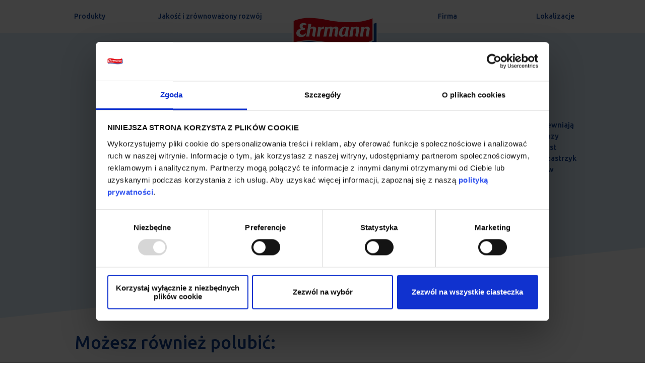

--- FILE ---
content_type: text/css
request_url: https://ehrmann.pl/wp-content/et-cache/1027/et-core-unified-1027.min.css?ver=1763874669
body_size: 342
content:
.et_pb_module .dsm_pricelist_child{padding-top:10px}.container{width:100%;max-width:100%}#left-area .post-meta{display:none}.entry-title{display:none}#main-content .container{padding-top:0}.container.et_menu_container{max-width:1080px}#top-header{visibility:hidden!important;display:none!important}.container{padding-top:0px!important}#mobile_menu1{margin-top:10px}div.dtb-hamburger-inner::before{background-color:#0e4094!important}div.dtb-hamburger-inner::after{background-color:#0e4094!important}div.dtb-hamburger-inner{background-color:#0e4094!important}#mobile_menu2{margin-top:6px}.ui-widget .ui-widget-header{background:#0E4094}.ui-widget .ui-state-highlight,.ui-widget .ui-widget-header .ui-state-highlight,.ui-widget.ui-widget-content .ui-state-highlight{background:#0E4094}.et_pb_module.dsm_pricelist_child{margin-top:0px!important}.dsm-popup .et_pb_section{padding-top:30px!important;padding-right:30px!important;padding-bottom:30px!important;padding-left:30px!important}div.dsm_pricelist_child{margin-top:0px!important}.dsm-pricelist-header{margin-bottom:0px}.dsm-pricelist-title{font-family:'Ubuntu',Helvetica,Arial,Lucida,sans-serif;font-size:15px;color:#0E4094!important}.dsm-pricelist-price{font-family:'Ubuntu',Helvetica,Arial,Lucida,sans-serif;font-weight:300;font-size:15px;color:#0E4094!important}.dsm-popup .et_pb_section .et_pb_row{padding:0px}.dsm-pricelist-header{margin-bottom:10px}.input-checkbox input+span:before{border:1px solid black}a.blue:hover{color:#0F4094!important}

--- FILE ---
content_type: text/css
request_url: https://ehrmann.pl/wp-content/et-cache/1027/et-core-unified-tb-21-tb-68-deferred-1027.min.css?ver=1763874669
body_size: 802
content:
.et_pb_section_0_tb_footer.et_pb_section{background-color:#0E4094!important}.et_pb_row_0_tb_footer.et_pb_row{padding-top:27px!important;padding-top:27px}.et_pb_blurb_0_tb_footer.et_pb_blurb .et_pb_module_header,.et_pb_blurb_0_tb_footer.et_pb_blurb .et_pb_module_header a,.et_pb_blurb_1_tb_footer.et_pb_blurb .et_pb_module_header,.et_pb_blurb_1_tb_footer.et_pb_blurb .et_pb_module_header a,.et_pb_blurb_2_tb_footer.et_pb_blurb .et_pb_module_header,.et_pb_blurb_2_tb_footer.et_pb_blurb .et_pb_module_header a,.et_pb_blurb_3_tb_footer.et_pb_blurb .et_pb_module_header,.et_pb_blurb_3_tb_footer.et_pb_blurb .et_pb_module_header a{font-family:'Ubuntu',Helvetica,Arial,Lucida,sans-serif;font-size:25px;color:#FFFFFF!important}.et_pb_blurb_0_tb_footer .et_pb_main_blurb_image .et_pb_image_wrap,.et_pb_blurb_1_tb_footer .et_pb_main_blurb_image .et_pb_image_wrap,.et_pb_blurb_2_tb_footer .et_pb_main_blurb_image .et_pb_image_wrap,.et_pb_blurb_3_tb_footer .et_pb_main_blurb_image .et_pb_image_wrap{max-width:100%}.et_pb_blurb_5_tb_footer.et_pb_blurb .et_pb_module_header,.et_pb_blurb_5_tb_footer.et_pb_blurb .et_pb_module_header a,.et_pb_blurb_4_tb_footer.et_pb_blurb .et_pb_module_header,.et_pb_blurb_4_tb_footer.et_pb_blurb .et_pb_module_header a{font-family:'Ubuntu',Helvetica,Arial,Lucida,sans-serif;font-weight:500;font-size:25px;color:#FFFFFF!important}.et_pb_blurb_4_tb_footer.et_pb_blurb p,.et_pb_blurb_5_tb_footer.et_pb_blurb p{line-height:1.5em}.et_pb_blurb_4_tb_footer.et_pb_blurb .et_pb_blurb_description{text-align:left}.et_pb_blurb_5_tb_footer.et_pb_blurb,.et_pb_blurb_4_tb_footer.et_pb_blurb{font-family:'Ubuntu',Helvetica,Arial,Lucida,sans-serif;font-weight:500;font-size:15px;color:#FFFFFF!important;line-height:1.5em}.et_pb_blurb_4_tb_footer.et_pb_blurb .et_pb_blurb_description a,.et_pb_blurb_5_tb_footer.et_pb_blurb .et_pb_blurb_description a{font-family:'Ubuntu',Helvetica,Arial,Lucida,sans-serif;font-weight:300;color:#ffffff!important}.et_pb_blurb_4_tb_footer.et_pb_blurb .et_pb_module_header,.et_pb_blurb_5_tb_footer.et_pb_blurb .et_pb_module_header{margin-bottom:10px}.et_pb_blurb_4_tb_footer .et_pb_blurb_content,.et_pb_blurb_5_tb_footer .et_pb_blurb_content{text-align:left;max-width:100%}.et_pb_blurb_4_tb_footer.et_pb_blurb .et_pb_image_wrap,.et_pb_blurb_5_tb_footer.et_pb_blurb .et_pb_image_wrap{margin:auto auto auto 0}.et_pb_blurb_5_tb_footer.et_pb_blurb .et_pb_blurb_description{text-align:right}@media only screen and (max-width:980px){.et_pb_blurb_5_tb_footer.et_pb_blurb .et_pb_blurb_description{text-align:left}}@media only screen and (max-width:767px){.et_pb_row_0_tb_footer.et_pb_row{margin-top:-40px!important}.et_pb_blurb_5_tb_footer.et_pb_blurb .et_pb_blurb_description{text-align:left}}#et_pb_button_0.mfp-content .mfp-close{color:rgba(0,0,0,0.65);background:}#et_pb_button_0.mfp-content .mfp-close:hover{color:rgba(0,0,0,0.65);background:!important}#et_pb_button_0.mfp-content{max-width:500px}.dsm-popup-wrap #et_pb_button_0.mfp-close:active{top:0}.dsm-popup-wrap #et_pb_button_0.mfp-close .et-pb-icon{font-family:ETmodules;font-weight:400}.et_pb_section_2.et_pb_section{padding-top:6px;padding-bottom:3px}.et_pb_row_3.et_pb_row{padding-bottom:4px!important;margin-top:-1px!important;margin-right:auto!important;margin-left:auto!important;padding-bottom:4px}.et_pb_blurb_1.et_pb_blurb .et_pb_module_header,.et_pb_blurb_1.et_pb_blurb .et_pb_module_header a{font-family:'Ubuntu',Helvetica,Arial,Lucida,sans-serif;font-weight:500;font-size:35px;color:#0E4094!important}.et_pb_blurb_1.et_pb_blurb p{line-height:1.5em}.et_pb_blurb_1.et_pb_blurb{font-family:'Ubuntu',Helvetica,Arial,Lucida,sans-serif;font-weight:500;font-size:15px;color:#0E4094!important;line-height:1.5em}.et_pb_blurb_1.et_pb_blurb .et_pb_module_header{margin-bottom:10px}.et_pb_image_1{margin-bottom:16px!important;text-align:left;margin-left:0}.et_pb_text_1.et_pb_text{color:#0E4094!important}.et_pb_text_1{font-family:'Ubuntu',Helvetica,Arial,Lucida,sans-serif;font-weight:500;padding-bottom:15px!important}.et_pb_row_5.et_pb_row{padding-bottom:75px!important;padding-bottom:75px}.et_pb_button_1_wrapper .et_pb_button_1,.et_pb_button_1_wrapper .et_pb_button_1:hover{padding-right:24px!important;padding-left:54px!important}body #page-container .et_pb_section .et_pb_button_1{color:#FFFFFF!important;border-width:0px!important;border-radius:30px;background-color:#0E4094}body #page-container .et_pb_section .et_pb_button_1:after{display:none}body #page-container .et_pb_section .et_pb_button_1:before{content:attr(data-icon);font-family:ETmodules!important;font-weight:400!important;color:#FFFFFF;line-height:inherit;font-size:inherit!important;opacity:1;margin-left:-1.3em;right:auto;display:inline-block;font-family:ETmodules!important;font-weight:400!important}body #page-container .et_pb_section .et_pb_button_1:hover:before{margin-left:.3em;right:auto;margin-left:-1.3em}.et_pb_button_1{width:360px}.et_pb_button_1,.et_pb_button_1:after{transition:all 300ms ease 0ms}@media only screen and (max-width:980px){#et_pb_button_0.mfp-content{max-width:}.et_pb_image_1 .et_pb_image_wrap img{width:auto}body #page-container .et_pb_section .et_pb_button_1:before{line-height:inherit;font-size:inherit!important;margin-left:-1.3em;right:auto;display:inline-block;opacity:1;content:attr(data-icon);font-family:ETmodules!important;font-weight:400!important}body #page-container .et_pb_section .et_pb_button_1:after{display:none}body #page-container .et_pb_section .et_pb_button_1:hover:before{margin-left:.3em;right:auto;margin-left:-1.3em}}@media only screen and (max-width:767px){#et_pb_button_0.mfp-content{max-width:}.et_pb_blurb_1.et_pb_blurb{margin-bottom:0px!important}.et_pb_image_1 .et_pb_image_wrap img{width:auto}body #page-container .et_pb_section .et_pb_button_1:before{line-height:inherit;font-size:inherit!important;margin-left:-1.3em;right:auto;display:inline-block;opacity:1;content:attr(data-icon);font-family:ETmodules!important;font-weight:400!important}body #page-container .et_pb_section .et_pb_button_1:after{display:none}body #page-container .et_pb_section .et_pb_button_1:hover:before{margin-left:.3em;right:auto;margin-left:-1.3em}}

--- FILE ---
content_type: application/x-javascript
request_url: https://consentcdn.cookiebot.com/consentconfig/3fb4883f-6be9-47b5-9f1e-009999bc922d/ehrmann.pl/configuration.js
body_size: 213
content:
CookieConsent.configuration.tags.push({id:190931951,type:"script",tagID:"",innerHash:"",outerHash:"",tagHash:"10289033160205",url:"",resolvedUrl:"",cat:[4]});CookieConsent.configuration.tags.push({id:190931952,type:"script",tagID:"",innerHash:"",outerHash:"",tagHash:"13260388291865",url:"https://consent.cookiebot.com/uc.js",resolvedUrl:"https://consent.cookiebot.com/uc.js",cat:[1]});

--- FILE ---
content_type: image/svg+xml
request_url: https://ehrmann.pl/wp-content/uploads/2022/04/Ehrmann_Logo.svg
body_size: 8468
content:
<?xml version="1.0" encoding="UTF-8" standalone="no"?>
<svg
   xmlns:svg="http://www.w3.org/2000/svg"
   xmlns="http://www.w3.org/2000/svg"
   version="1.1"
   width="659.49127"
   height="264.55042"
   id="svg5266">
  <defs
     id="defs5268" />
  <g
     transform="translate(-58.8258,-485.80127)"
     id="layer1">
    <path
       d="m 92.870226,728.27828 3.487521,-0.79936 c 23.632633,-5.5117 46.794673,-10.06933 90.978543,-10.06933 34.17899,0 90.97853,6.83967 173.64117,20.90579 43.0364,7.32959 89.23155,11.03629 137.30262,11.03629 127.34932,0 184.9031,-30.61412 212.5583,-45.32488 l 6.47867,-3.43595 0,-179.70082 -13.69223,6.43998 c -4.42225,2.0822 -10.50769,4.40937 -17.50207,6.77521 0,-13.24743 0,-47.30394 0,-47.30394 l -13.69223,6.43999 c -25.73417,12.11285 -87.64573,30.13708 -152.66447,30.13708 -71.89709,0 -128.42588,-4.78326 -177.92806,-15.05887 -63.32977,-13.13784 -112.17441,-18.50127 -168.6065,-18.50127 -18.13383,0 -85.718251,10.12735 -109.144596,25.79218 l -4.261094,2.84933 0,186.92728 c 0,0 6.749417,-3.93233 13.90496,-6.98149 6.955704,-2.96536 16.16766,-5.44079 19.139466,-5.94362 l 0,35.8164"
       id="path1834"
       style="fill:#ffffff;fill-opacity:1;fill-rule:nonzero;stroke:none" />
    <path
       d="m 707.79004,536.09561 c -5.11119,2.40447 -12.75569,5.27153 -21.75671,8.2192 l 0,132.79657 c -37.00899,21.48596 -104.45159,35.45539 -170.83053,35.45539 -84.8222,0 -128.23894,-6.90413 -170.83053,-14.34332 -62.16942,-10.8558 -121.94721,-17.08305 -159.71043,-17.08305 -26.45385,0 -58.23147,3.22497 -82.03089,7.89688 l 0,28.20315 c 20.97026,-4.54473 45.77614,-9.50849 84.77062,-9.50849 42.48846,0 112.98023,10.52058 175.18188,21.11208 47.95503,8.15474 94.01481,10.95894 135.69746,10.95894 127.13014,0 183.169,-30.96868 209.50913,-44.96389 l 0,-158.74346 z"
       id="path1838"
       style="fill:#004394;fill-opacity:1;fill-rule:nonzero;stroke:none" />
    <path
       d="m 69.424542,523.58463 c 20.751074,-13.85984 85.802048,-24.16769 103.806948,-24.16769 62.62711,0 112.41938,7.0524 166.65323,18.30788 48.58679,10.07577 105.41856,15.25226 179.88133,15.25226 69.83423,0 133.21558,-19.96461 156.75151,-31.03958 l 0,169.35429 c -33.69551,19.55849 -104.49671,32.67698 -167.77492,32.67698 -76.24843,0 -122.79814,-7.16199 -170.90144,-15.34896 -62.20809,-10.58505 -114.96572,-15.83245 -157.45417,-15.83245 -38.7882,0 -92.254934,7.63903 -110.962488,17.04438 0,1.37954 0,-166.24711 0,-166.24711"
       id="path1846"
       style="fill:#e20015;fill-opacity:1;fill-rule:nonzero;stroke:none" />
    <path
       d="m 554.05469,566.76285 c -7.89689,0 -16.39329,4.02902 -22.47872,8.70913 0.0103,-0.12893 -0.0645,-0.28364 -0.0645,-0.41257 0.0361,-3.27479 -1.40532,-6.51735 -5.11847,-6.51735 l -16.56733,0 c -0.39968,7.26514 -0.67688,12.50609 -4.25465,33.96627 -4.69301,28.2096 -6.09188,34.61091 -7.90333,41.36677 l 24.90903,0 c 0.53505,-7.581 1.50846,-15.02019 2.67527,-22.53029 l 5.18938,-33.52146 c 3.5262,-4.00968 7.49075,-6.9686 13.08626,-6.9686 4.91218,0 8.30945,2.18535 8.30945,7.40696 0,1.05077 -0.14852,2.09509 -0.30943,3.12007 l -5.36343,30.24668 c -0.59952,3.77116 -1.57293,8.04515 -1.57293,11.80342 0,8.22565 4.49317,10.84935 12.18376,10.84935 3.08785,0 6.84612,0 9.94041,-0.3806 -0.13564,-0.85093 -0.5544,-2.13377 -0.5544,-2.99114 0,-4.33846 0.3739,-8.51575 1.0959,-12.78329 l 6.82032,-37.03476 c 0.39968,-2.39808 0.59308,-4.84128 0.59308,-7.27158 0,-12.16443 -9.65032,-17.05727 -20.6157,-17.05727 m 80.45146,0 c -7.89689,0 -16.39329,4.02902 -22.48517,8.70913 0.0206,-0.12893 0.0774,-0.41257 0.0774,-0.55439 0.0258,-3.2619 -1.53425,-6.37552 -5.26674,-6.37552 l -16.56089,0 c -0.39349,7.26513 -0.43217,8.46416 -4.32556,34.48842 -3.8872,26.02426 -5.99518,33.28939 -7.82597,40.84462 l 24.90902,0 c 0.53506,-7.58101 1.51492,-15.0202 2.66883,-22.5303 l 5.20227,-33.52146 c 3.5262,-4.00968 7.48431,-6.96859 13.07337,-6.96859 4.91863,0 8.29656,2.18534 8.29656,7.40695 0,1.05077 -0.12274,2.09509 -0.28364,3.12007 l -5.37633,30.24668 c -0.60596,3.77116 -1.56648,8.04515 -1.56648,11.80342 0,8.22565 4.49316,10.84935 12.18376,10.84935 3.10074,0 6.98794,-0.12893 10.06289,-0.51571 -0.11604,-0.86383 -0.54795,-1.9984 -0.54795,-2.85577 0,-4.33846 0.23207,-8.51575 0.97341,-12.78329 l 6.82033,-37.03476 c 0.39349,-2.39808 0.58018,-4.84128 0.58018,-7.27158 0,-12.16443 -9.63742,-17.05727 -20.60925,-17.05727 m -239.46573,-0.29654 c -8.06449,0 -18.03712,3.91299 -23.8647,9.4956 -2.40452,-6.67206 -9.23129,-9.4956 -15.89046,-9.4956 -7.83242,0 -17.09595,4.14506 -23.11047,9.01212 0.0206,-0.13563 0.0645,-0.28364 0.0645,-0.41257 0.0583,-3.25545 -1.42466,-6.51735 -5.11847,-6.51735 l -16.56734,0 c -0.30942,9.1346 -1.34085,13.81471 -4.33845,32.79946 -3.83562,24.30951 -6.66561,38.45943 -8.62533,42.52714 l 24.32885,0 c 0.24496,-7.10398 1.23127,-14.18216 2.37229,-21.20233 l 7.04595,-36.48682 c 2.84288,-2.93958 7.27803,-5.62774 11.494,-5.62774 3.63578,0 7.10397,2.37229 7.10397,6.27238 0,3.74538 -0.78002,8.2321 -1.3602,11.91946 -2.43031,15.29094 -5.72444,29.8341 -8.63822,45.05413 l 23.14914,0.0712 c 0.43836,-7.09108 1.25706,-14.16926 2.37874,-21.20232 l 6.89768,-36.33211 c 2.77197,-2.97181 6.61405,-5.47947 10.81068,-5.47947 3.65512,0 7.26513,2.43675 7.26513,6.36908 0,1.18614 0.005,2.37229 -0.16091,3.55843 l -6.25304,35.46184 c -0.35481,2.48832 -0.45125,4.99599 -0.45125,7.5101 0,8.27722 4.77681,10.5786 12.31269,10.5786 3.23611,0 6.59471,0.0155 9.80503,-0.39298 -0.1609,-0.84448 -0.40638,-2.24336 -0.40638,-3.11363 0,-4.29332 0.51571,-8.15474 1.09589,-12.39004 l 5.35699,-31.05893 c 0.65109,-4.73813 1.87591,-9.41179 1.87591,-14.22083 0,-11.00407 -8.22565,-16.69627 -18.57218,-16.69627 m -91.19127,1.6245 c -2.3465,-1.10879 -2.7075,-1.3602 -5.32475,-1.3602 -9.68255,0 -13.80827,5.47947 -20.13867,11.51978 0.59952,-3.70025 -1.01853,-9.70833 -5.62773,-9.70833 l -15.25872,0 c 0.47704,2.70106 0.59308,5.43435 0.59308,8.15474 0,4.53829 -1.34086,16.42552 -2.82999,25.63103 -2.99114,18.49482 -5.08624,32.24507 -7.99358,41.54727 l 23.52304,0 c 0.29035,-7.09108 1.11524,-17.94687 4.82838,-37.57627 2.1789,-11.49399 8.57376,-22.34979 17.68902,-22.34979 2.57858,0 5.53104,0.46414 7.73572,1.82434 l 2.8042,-17.68257 m -81.0897,-1.6245 c -8.42549,0 -16.16122,3.57777 -22.54963,8.90253 1.2506,-6.29172 4.73168,-22.5174 4.73168,-26.15964 0,-3.21677 -1.77277,-4.86061 -4.87351,-4.86061 l -17.3538,0 c -0.41876,7.11042 -1.10879,14.19505 -2.37873,21.20877 l -10.08223,56.07754 c -1.33441,7.41985 -2.41096,15.03309 -4.59631,22.2402 l 24.61894,0 c 1.21193,-19.21038 5.09913,-38.11132 8.16763,-57.08963 3.42306,-3.21677 7.74862,-5.92427 12.59634,-5.92427 4.02257,0 8.16118,2.57857 8.16118,6.96859 0,1.0959 -0.12892,2.1789 -0.29034,3.26835 l -5.3441,34.95901 c -0.38008,2.49477 -0.97341,4.97021 -0.97341,7.50365 0,8.21921 4.48672,10.84936 12.17087,10.84936 3.10073,0 6.73008,-0.14183 9.79858,-0.53506 -0.16761,-1.00564 -0.40638,-1.84368 -0.40638,-2.71395 0,-4.332 0.41927,-8.63822 1.09589,-12.91865 l 6.21436,-38.93003 c 0.31562,-1.95971 0.56729,-3.95166 0.56729,-5.93072 0,-11.03629 -9.02501,-16.91544 -19.27484,-16.91544 m 241.52858,54.80759 c -2.86222,4.11927 -9.70188,10.00487 -15.0073,10.00487 -5.78245,0 -6.84611,-7.0524 -6.84611,-11.44243 0,-11.41663 6.35618,-40.85105 21.20877,-40.85105 3.37148,0 5.776,0 8.68335,1.52135 l -8.03871,40.76726 z m 24.8768,-15.37475 c 4.2353,-22.84616 4.64787,-24.8639 8.56086,-37.89859 -7.71638,-0.3806 -14.52382,0.28983 -19.82923,2.2627 -4.40937,-1.70831 -8.97344,-3.79695 -13.79537,-3.79695 -27.37801,0 -45.71168,28.8478 -45.71168,53.96311 0,14.38199 6.53024,24.93481 21.83408,24.93481 8.14185,0 18.00489,-5.1507 23.0589,-10.2176 l -0.0258,1.09589 c 0,4.8864 1.57938,7.63258 7.57456,7.63258 l 15.36186,0 c -0.61241,-2.66238 -0.88961,-5.40211 -0.88961,-8.14829 0,-3.19743 0.21918,-10.14669 3.86142,-29.82766 M 151.17772,553.25782 c 5.054,0 9.15393,1.82434 13.26031,5.00888 l 5.30542,-11.98392 c -6.6914,-4.09349 -16.19989,-7.44563 -25.49565,-7.44563 -13.94364,0 -28.97673,8.92831 -28.97673,24.42554 0,6.0661 3.82918,14.743 8.92831,18.05647 -22.94286,6.29172 -34.256351,21.56977 -34.256351,35.43605 0,19.30707 14.388441,30.49808 38.968701,30.49808 18.1725,0 36.27409,-9.07013 34.17255,-30.30469 -7.05885,7.03951 -14.26596,12.78328 -26.5851,12.78328 -12.19021,0 -20.22891,-7.12975 -20.22891,-15.91625 0,-18.75268 22.10483,-23.81313 37.77611,-22.92352 l 3.63579,-12.81551 c -1.25706,0.12274 -2.01774,0.1609 -2.77197,0.1609 -8.9412,0 -16.8961,-4.95731 -16.8961,-13.40858 0,-7.65837 6.27882,-11.57135 13.16362,-11.57135"
       id="path1874"
       style="fill:#ffffff;fill-opacity:1;fill-rule:nonzero;stroke:none" />
  </g>
</svg>
